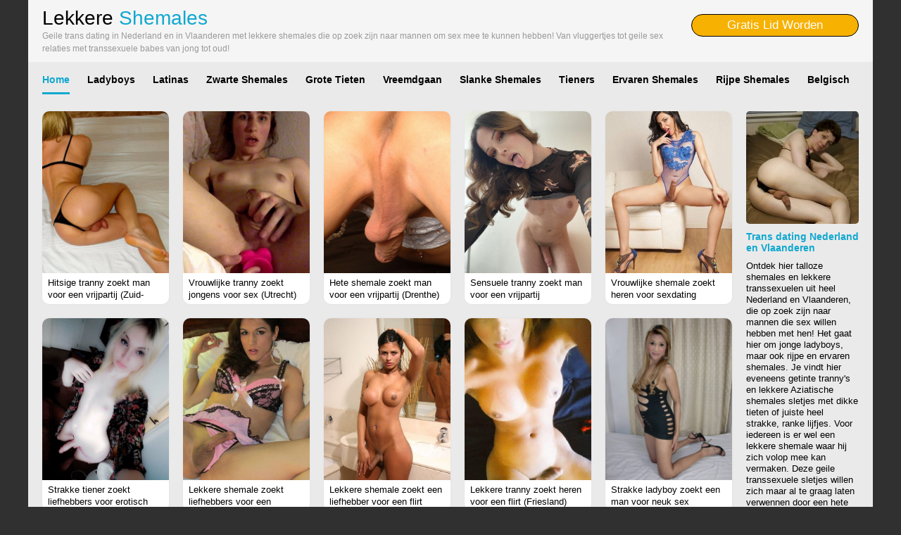

--- FILE ---
content_type: text/html; charset=iso8859-15
request_url: https://lekkereshemales.nl/
body_size: 3199
content:
<!DOCTYPE html PUBLIC "-//W3C//DTD XHTML 1.0 Transitional//EN" "http://www.w3.org/TR/xhtml1/DTD/xhtml1-transitional.dtd">
<html xmlns="http://www.w3.org/1999/xhtml">
<head>
<meta http-equiv="Content-Type" content="text/html; charset=iso-8859-1" />
<meta name="viewport" content="width=device-width; initial-scale=1.0; maximum-scale=1.0; user-scalable=0;" />
<title>Lekkere Shemales | Trans dating Nederland en Vlaanderen</title>
<meta name="description" content="Geile trans dating in Nederland en in Vlaanderen met lekkere shemales die op zoek zijn naar mannen om sex mee te kunnen hebben! Van vluggertjes tot geile sex relaties met transsexuele babes van jong tot oud!" />
<meta name="keywords" content="lekker,shemale,trans,dating,nederland,vlaanderen" />
<meta name="google-site-verification" content="MJrHeSeoS3-OLdWeApblkyGXbtLhgA23MAltlSPmtxQ" />
<meta name="viewport" content="width=device-width; initial-scale=1.0; maximum-scale=1.0; user-scalable=0;" />
<link type="text/css" media="(min-width: 1200px)" rel="stylesheet" href="https://www.lekkereshemales.nl/style.css" />
<link type="text/css" media="(max-width: 1199px)" rel="stylesheet" href="https://www.lekkereshemales.nl/mobile.css?rnd=132" />
</head>
<body>
<main>
  <div align="center">
    <div class="wrap">
      <div class="header"><a class="signup_link" href="https://www.lekkereshemales.nl/gratis-lid-worden/">Gratis Lid Worden</a>
        <h1>Lekkere <span class="color">Shemales</span></h1>
        <div class="sub">Geile trans dating in Nederland en in Vlaanderen met lekkere shemales die op zoek zijn naar mannen om sex mee te kunnen hebben! Van vluggertjes tot geile sex relaties met transsexuele babes van jong tot oud!</div>
      </div>
      <div class="nav">
        <ul>
          	<li><a class="nav_link  act" href="https://www.lekkereshemales.nl/">Home</a></li>
			<li><a href="https://www.lekkereshemales.nl/asian-ladyboys/" class="nav_link">Ladyboys</a></li>
			<li><a href="https://www.lekkereshemales.nl/latina-trannies/" class="nav_link">Latinas</a></li>
			<li><a href="https://www.lekkereshemales.nl/zwarte-shemales/" class="nav_link">Zwarte Shemales</a></li>
			<li><a href="https://www.lekkereshemales.nl/grote-tieten/" class="nav_link">Grote Tieten</a></li>
			<li><a href="https://www.lekkereshemales.nl/vreemdgaan/" class="nav_link">Vreemdgaan</a></li>
			<li><a href="https://www.lekkereshemales.nl/slanke-shemales/" class="nav_link">Slanke Shemales</a></li>
			<li><a href="https://www.lekkereshemales.nl/tiener-shemales/" class="nav_link">Tieners</a></li>
			<li><a href="https://www.lekkereshemales.nl/ervaren-shemales/" class="nav_link">Ervaren Shemales</a></li>
			<li><a href="https://www.lekkereshemales.nl/rijpe-shemales/" class="nav_link">Rijpe Shemales</a></li>
			<li><a href="https://www.lekkereshemales.nl/belgische-shemales/" class="nav_link">Belgisch</a></li>
        </ul>
      </div>
      <div class="cols">
              <div class="col1">
        <div class="box">
				  		<a href="https://www.lekkereshemales.nl/grote-tieten/hitsige-tranny-zoekt-man-voor-een-vrijpartij-23700.html"><div class="box_image" style="background-image:url(https://www.treklijst.nl/sca_t/23700.jpg)"></div></a>
						<div class="box_desc"><a class="box_link" href="https://www.lekkereshemales.nl/grote-tieten/hitsige-tranny-zoekt-man-voor-een-vrijpartij-23700.html">Hitsige tranny zoekt man voor een vrijpartij (Zuid-Holland)</a></div> 
					    </div><div class="box">
				  		<a href="https://www.lekkereshemales.nl/asian-ladyboys/vrouwlijke-tranny-zoekt-jongens-voor-sex-24432.html"><div class="box_image" style="background-image:url(https://www.treklijst.nl/sca_t/24432.jpg)"></div></a>
						<div class="box_desc"><a class="box_link" href="https://www.lekkereshemales.nl/asian-ladyboys/vrouwlijke-tranny-zoekt-jongens-voor-sex-24432.html">Vrouwlijke tranny zoekt jongens voor sex (Utrecht)</a></div> 
					    </div><div class="box">
				  		<a href="https://www.lekkereshemales.nl/zwarte-shemales/hete-shemale-zoekt-man-voor-een-vrijpartij-117144.html"><div class="box_image" style="background-image:url(https://www.treklijst.nl/sca_t/117144.jpg)"></div></a>
						<div class="box_desc"><a class="box_link" href="https://www.lekkereshemales.nl/zwarte-shemales/hete-shemale-zoekt-man-voor-een-vrijpartij-117144.html">Hete shemale zoekt man voor een vrijpartij (Drenthe)</a></div> 
					    </div><div class="box">
				  		<a href="https://www.lekkereshemales.nl/belgische-shemales/sensuele-tranny-zoekt-man-voor-een-vrijpartij-140437.html"><div class="box_image" style="background-image:url(https://www.treklijst.nl/sca_t/140437.jpg)"></div></a>
						<div class="box_desc"><a class="box_link" href="https://www.lekkereshemales.nl/belgische-shemales/sensuele-tranny-zoekt-man-voor-een-vrijpartij-140437.html">Sensuele tranny zoekt man voor een vrijpartij (Flevoland)</a></div> 
					    </div><div class="box2">
				  		<a href="https://www.lekkereshemales.nl/belgische-shemales/vrouwlijke-shemale-zoekt-heren-voor-sexdating-23437.html"><div class="box_image" style="background-image:url(https://www.treklijst.nl/sca_t/23437.jpg)"></div></a>
						<div class="box_desc"><a class="box_link" href="https://www.lekkereshemales.nl/belgische-shemales/vrouwlijke-shemale-zoekt-heren-voor-sexdating-23437.html">Vrouwlijke shemale zoekt heren voor sexdating (Utrecht)</a></div> 
					    </div><div class="box">
				  		<a href="https://www.lekkereshemales.nl/vreemdgaan/strakke-tiener-zoekt-liefhebbers-voor-erotisch-contact-118186.html"><div class="box_image" style="background-image:url(https://www.treklijst.nl/sca_t/118186.jpg)"></div></a>
						<div class="box_desc"><a class="box_link" href="https://www.lekkereshemales.nl/vreemdgaan/strakke-tiener-zoekt-liefhebbers-voor-erotisch-contact-118186.html">Strakke tiener zoekt liefhebbers voor erotisch contact (Overijssel)</a></div> 
					    </div><div class="box">
				  		<a href="https://www.lekkereshemales.nl/vreemdgaan/lekkere-shemale-zoekt-liefhebbers-voor-een-vrijpartij-23446.html"><div class="box_image" style="background-image:url(https://www.treklijst.nl/sca_t/23446.jpg)"></div></a>
						<div class="box_desc"><a class="box_link" href="https://www.lekkereshemales.nl/vreemdgaan/lekkere-shemale-zoekt-liefhebbers-voor-een-vrijpartij-23446.html">Lekkere shemale zoekt liefhebbers voor een vrijpartij (Limburg)</a></div> 
					    </div><div class="box">
				  		<a href="https://www.lekkereshemales.nl/latina-trannies/lekkere-shemale-zoekt-een-liefhebber-voor-een-flirt-164333.html"><div class="box_image" style="background-image:url(https://www.treklijst.nl/sca_t/164333.jpg)"></div></a>
						<div class="box_desc"><a class="box_link" href="https://www.lekkereshemales.nl/latina-trannies/lekkere-shemale-zoekt-een-liefhebber-voor-een-flirt-164333.html">Lekkere shemale zoekt een liefhebber voor een flirt (Drenthe)</a></div> 
					    </div><div class="box">
				  		<a href="https://www.lekkereshemales.nl/tiener-shemales/lekkere-tranny-zoekt-heren-voor-een-flirt-24888.html"><div class="box_image" style="background-image:url(https://www.treklijst.nl/sca_t/24888.jpg)"></div></a>
						<div class="box_desc"><a class="box_link" href="https://www.lekkereshemales.nl/tiener-shemales/lekkere-tranny-zoekt-heren-voor-een-flirt-24888.html">Lekkere tranny zoekt heren voor een flirt (Friesland)</a></div> 
					    </div><div class="box2">
				  		<a href="https://www.lekkereshemales.nl/grote-tieten/strakke-ladyboy-zoekt-een-man-voor-neuk-sex-23140.html"><div class="box_image" style="background-image:url(https://www.treklijst.nl/sca_t/23140.jpg)"></div></a>
						<div class="box_desc"><a class="box_link" href="https://www.lekkereshemales.nl/grote-tieten/strakke-ladyboy-zoekt-een-man-voor-neuk-sex-23140.html">Strakke ladyboy zoekt een man voor neuk sex (Friesland)</a></div> 
					    </div><div class="box">
				  		<a href="https://www.lekkereshemales.nl/grote-tieten/lekkere-ladyboy-zoekt-man-voor-een-vrijpartij-69130.html"><div class="box_image" style="background-image:url(https://www.treklijst.nl/sca_t/69130.jpg)"></div></a>
						<div class="box_desc"><a class="box_link" href="https://www.lekkereshemales.nl/grote-tieten/lekkere-ladyboy-zoekt-man-voor-een-vrijpartij-69130.html">Lekkere ladyboy zoekt man voor een vrijpartij (Antwerpen)</a></div> 
					    </div><div class="box">
				  		<a href="https://www.lekkereshemales.nl/grote-tieten/strakke-ladyboy-zoekt-jongens-voor-sex-met-haar-109210.html"><div class="box_image" style="background-image:url(https://www.treklijst.nl/sca_t/109210.jpg)"></div></a>
						<div class="box_desc"><a class="box_link" href="https://www.lekkereshemales.nl/grote-tieten/strakke-ladyboy-zoekt-jongens-voor-sex-met-haar-109210.html">Strakke ladyboy zoekt jongens voor sex met haar (Zeeland)</a></div> 
					    </div><div class="box">
				  		<a href="https://www.lekkereshemales.nl/latina-trannies/vrouwlijke-ladyboy-zoekt-jongens-voor-sex-98423.html"><div class="box_image" style="background-image:url(https://www.treklijst.nl/sca_t/98423.jpg)"></div></a>
						<div class="box_desc"><a class="box_link" href="https://www.lekkereshemales.nl/latina-trannies/vrouwlijke-ladyboy-zoekt-jongens-voor-sex-98423.html">Vrouwlijke ladyboy zoekt jongens voor sex (Drenthe)</a></div> 
					    </div><div class="box">
				  		<a href="https://www.lekkereshemales.nl/zwarte-shemales/hete-tranny-zoekt-heren-voor-sexdating-24814.html"><div class="box_image" style="background-image:url(https://www.treklijst.nl/sca_t/24814.jpg)"></div></a>
						<div class="box_desc"><a class="box_link" href="https://www.lekkereshemales.nl/zwarte-shemales/hete-tranny-zoekt-heren-voor-sexdating-24814.html">Hete tranny zoekt heren voor sexdating (Noord-Brabant)</a></div> 
					    </div><div class="box2">
				  		<a href="https://www.lekkereshemales.nl/zwarte-shemales/sensuele-ladyboy-zoekt-mannen-voor-sex-ontmoetingen-103034.html"><div class="box_image" style="background-image:url(https://www.treklijst.nl/sca_t/103034.jpg)"></div></a>
						<div class="box_desc"><a class="box_link" href="https://www.lekkereshemales.nl/zwarte-shemales/sensuele-ladyboy-zoekt-mannen-voor-sex-ontmoetingen-103034.html">Sensuele ladyboy zoekt mannen voor sex ontmoetingen (Overijssel)</a></div> 
					    </div><div class="box">
				  		<a href="https://www.lekkereshemales.nl/ervaren-shemales/hitsige-shemale-zoekt-een-liefhebber-voor-erotisch-contact-23729.html"><div class="box_image" style="background-image:url(https://www.treklijst.nl/sca_t/23729.jpg)"></div></a>
						<div class="box_desc"><a class="box_link" href="https://www.lekkereshemales.nl/ervaren-shemales/hitsige-shemale-zoekt-een-liefhebber-voor-erotisch-contact-23729.html">Hitsige shemale zoekt een liefhebber voor erotisch contact (Noord-Holland)</a></div> 
					    </div><div class="box">
				  		<a href="https://www.lekkereshemales.nl/belgische-shemales/mooie-ladyboy-zoekt-amateurs-voor-een-vrijpartij-90297.html"><div class="box_image" style="background-image:url(https://www.treklijst.nl/sca_t/90297.jpg)"></div></a>
						<div class="box_desc"><a class="box_link" href="https://www.lekkereshemales.nl/belgische-shemales/mooie-ladyboy-zoekt-amateurs-voor-een-vrijpartij-90297.html">Mooie ladyboy zoekt amateurs voor een vrijpartij (Antwerpen)</a></div> 
					    </div><div class="box">
				  		<a href="https://www.lekkereshemales.nl/vreemdgaan/slanke-ts-zoekt-liefhebbers-voor-een-vrijpartij-20846.html"><div class="box_image" style="background-image:url(https://www.treklijst.nl/sca_t/20846.jpg)"></div></a>
						<div class="box_desc"><a class="box_link" href="https://www.lekkereshemales.nl/vreemdgaan/slanke-ts-zoekt-liefhebbers-voor-een-vrijpartij-20846.html">Slanke ts zoekt liefhebbers voor een vrijpartij (Limburg)</a></div> 
					    </div><div class="box">
				  		<a href="https://www.lekkereshemales.nl/zwarte-shemales/sexy-ladyboy-zoekt-liefhebbers-voor-een-vrijpartij-22994.html"><div class="box_image" style="background-image:url(https://www.treklijst.nl/sca_t/22994.jpg)"></div></a>
						<div class="box_desc"><a class="box_link" href="https://www.lekkereshemales.nl/zwarte-shemales/sexy-ladyboy-zoekt-liefhebbers-voor-een-vrijpartij-22994.html">Sexy ladyboy zoekt liefhebbers voor een vrijpartij (Zuid-Holland)</a></div> 
					    </div><div class="box2">
				  		<a href="https://www.lekkereshemales.nl/latina-trannies/lekkere-shemale-zoekt-een-liefhebber-voor-een-flirt-21553.html"><div class="box_image" style="background-image:url(https://www.treklijst.nl/sca_t/21553.jpg)"></div></a>
						<div class="box_desc"><a class="box_link" href="https://www.lekkereshemales.nl/latina-trannies/lekkere-shemale-zoekt-een-liefhebber-voor-een-flirt-21553.html">Lekkere shemale zoekt een liefhebber voor een flirt (Gelderland)</a></div> 
					    </div><div class="box">
				  		<a href="https://www.lekkereshemales.nl/zwarte-shemales/lieve-tranny-zoekt-mannen-voor-sex-162124.html"><div class="box_image" style="background-image:url(https://www.treklijst.nl/sca_t/162124.jpg)"></div></a>
						<div class="box_desc"><a class="box_link" href="https://www.lekkereshemales.nl/zwarte-shemales/lieve-tranny-zoekt-mannen-voor-sex-162124.html">Lieve tranny zoekt mannen voor sex (Limburg)</a></div> 
					    </div><div class="box">
				  		<a href="https://www.lekkereshemales.nl/vreemdgaan/strakke-shemale-zoekt-liefhebbers-voor-erotisch-contact-19896.html"><div class="box_image" style="background-image:url(https://www.treklijst.nl/sca_t/19896.jpg)"></div></a>
						<div class="box_desc"><a class="box_link" href="https://www.lekkereshemales.nl/vreemdgaan/strakke-shemale-zoekt-liefhebbers-voor-erotisch-contact-19896.html">Strakke shemale zoekt liefhebbers voor erotisch contact (Noord-Brabant)</a></div> 
					    </div><div class="box">
				  		<a href="https://www.lekkereshemales.nl/belgische-shemales/sensuele-tranny-zoekt-kerels-voor-sex-23697.html"><div class="box_image" style="background-image:url(https://www.treklijst.nl/sca_t/23697.jpg)"></div></a>
						<div class="box_desc"><a class="box_link" href="https://www.lekkereshemales.nl/belgische-shemales/sensuele-tranny-zoekt-kerels-voor-sex-23697.html">Sensuele tranny zoekt kerels voor sex (Noord-Brabant)</a></div> 
					    </div><div class="box">
				  		<a href="https://www.lekkereshemales.nl/vreemdgaan/sensuele-tranny-zoekt-jongens-voor-een-sexdate-64056.html"><div class="box_image" style="background-image:url(https://www.treklijst.nl/sca_t/64056.jpg)"></div></a>
						<div class="box_desc"><a class="box_link" href="https://www.lekkereshemales.nl/vreemdgaan/sensuele-tranny-zoekt-jongens-voor-een-sexdate-64056.html">Sensuele tranny zoekt jongens voor een sexdate (Limburg)</a></div> 
					    </div><div class="box2">
				  		<a href="https://www.lekkereshemales.nl/vreemdgaan/hete-shemale-zoekt-amateurs-voor-neuk-sex-94326.html"><div class="box_image" style="background-image:url(https://www.treklijst.nl/sca_t/94326.jpg)"></div></a>
						<div class="box_desc"><a class="box_link" href="https://www.lekkereshemales.nl/vreemdgaan/hete-shemale-zoekt-amateurs-voor-neuk-sex-94326.html">Hete shemale zoekt amateurs voor neuk sex (Zeeland)</a></div> 
					    </div>      </div>
      <div class="col2">
        <a href="https://www.lekkereshemales.nl/gratis-lid-worden/"><div class="klus_pic" style="background-image:url(https://www.shemalespot.nl/uploads/thumb_4.jpg);"></div></a>			<h2>Trans dating Nederland en Vlaanderen</h2>
			<p>Ontdek hier talloze shemales en lekkere transsexuelen uit heel Nederland en Vlaanderen, die op zoek zijn naar mannen die sex willen hebben met hen! Het gaat hier om jonge ladyboys, maar ook rijpe en ervaren shemales. Je vindt hier eveneens getinte tranny's en lekkere Aziatische shemales sletjes met dikke tieten of juiste heel strakke, ranke lijfjes. Voor iedereen is er wel een lekkere shemale waar hij zich volop mee kan vermaken. Deze geile transsexuele sletjes willen zich maar al te graag laten verwennen door een hete man zoals jij, dus meld je snel gratis aan en ontdek hoe gemakkelijk het is om contact te maken met al deze hete tranny babes, ladyboys en heerlijke shemale sletjes!</p>
        <li class="col_li"><a class="top_link" href="https://www.lekkereshemales.nl/gratis-lid-worden/">Gratis lid worden &raquo;</a></li>        <a href="https://www.lekkereshemales.nl/gratis-lid-worden/"><div class="klus_pic" style="background-image:url(https://www.shemalespot.nl/uploads/thumb_77.jpg);"></div></a><h3>Shemale geniet van stijve pik die in de anus zit</h3><p>Eindelijk heeft ze weer eens een fijne potente man weten te vinden op een shemale sexdating site en eindelijk kan ze weer eens een echte, dikke, harde paal in haar anus voelen. Niets is lekkerder dan dat. Haar eigen pik wordt er ook heerlijk stijf van. De harde paal van haar maatje beukt lustig in haar reetje en ze proberen daarna nog allerlei spannende standjes uit!</p><li class="col_li"><a class="top_link" href="https://www.lekkereshemales.nl/gratis-lid-worden/">Gratis lid worden &raquo;</a></li>        <h4>Shemale Dating aanraders</h4>
        <p>De beste shemale dating sites voor wie op zoek is naar bloedgeile Hollandse en Vlaamse transen</p>
        <ol>
          <li class="top_li"><a class="top_link" target="_blank" href="https://www.jongetransen.nl">Jonge Transen</a></li><li class="top_li"><a class="top_link" target="_blank" href="https://www.gratisshemales.nl">Gratis Shemales</a></li><li class="top_li"><a class="top_link" target="_blank" href="https://www.transgoths.nl">Trans Goths</a></li><li class="top_li"><a class="top_link" target="_blank" href="https://www.geiletransen.nl">Geile Transen</a></li><li class="top_li"><a class="top_link" target="_blank" href="https://www.nederlandseshemales.nl">Nederlandse Shemales</a></li>        </ol>
      </div>
          </div>
    <div class="pagen">    <div class="pages"><span class="disabled">&laquo;</span><span class="current">1</span><a href="https://www.lekkereshemales.nl/page2">2</a><a href="https://www.lekkereshemales.nl/page3">3</a><a href="https://www.lekkereshemales.nl/page4">4</a><a href="https://www.lekkereshemales.nl/page5">5</a><a href="https://www.lekkereshemales.nl/page6">6</a><a href="https://www.lekkereshemales.nl/page7">7</a><div class="dots">...</div><a href="https://www.lekkereshemales.nl/page66">66</a><a href="https://www.lekkereshemales.nl/page67">67</a><a href="https://www.lekkereshemales.nl/page2">&raquo;</a></div>          </div>
  </div>
</main>
<!-- Default Statcounter code for Lekkere Shemales
https://www.lekkereshemales.nl/ -->
<script type="text/javascript">
var sc_project=12480615; 
var sc_invisible=1; 
var sc_security="f1dfa531"; 
</script>
<script type="text/javascript"
src="https://www.statcounter.com/counter/counter.js"
async></script>
<noscript><div class="statcounter"><a title="real time web
analytics" href="https://statcounter.com/"
target="_blank"><img class="statcounter"
src="https://c.statcounter.com/12480615/0/f1dfa531/1/"
alt="real time web analytics"></a></div></noscript>
<!-- End of Statcounter Code -->

</body>
</html>


--- FILE ---
content_type: text/css
request_url: https://www.lekkereshemales.nl/style.css
body_size: 2210
content:
body,td,th{font-family:Arial, Helvetica, sans-serif; font-size:13px; display:flex; flex-direction:column; min-height:100vh;}
body{margin: 0px; background-color: #303030;}

h1{margin:0px 0px 0px 0px; padding:10px 0px 0px 20px; font-size:28px; font-weight:normal; color:#000000;}
h2,h3,h4{font-size:14px; margin:0px 0px 0px 0px; padding:20px 20px 10px 0px; color:#10A8D0;}
h5{font-size:16px; margin:0px 0px 0px 0px; padding:46px 20px 30px 0px; color:#10A8D0;}
li{margin:0px 0px 0px 0px; float:left; padding:0px 15px 0px 10px; height:50px; text-align:center; line-height:50px; list-style-type:none; letter-spacing:0px;}
main{flex:1 0 auto;}
ol{margin:0px 0px 0px 0px; padding:0px 0px 10px 0px; text-align:left;}
p{font-size:13px; line-height:16px; margin:0px 0px 0px 0px; padding:0px 20px 0px 0px;}
ul{margin:0px 0px 0px 0px; padding:0px 0px 0px 10px;}

a.box_link{text-decoration:none; color:#000;}
a.box_link:hover{text-decoration:underline; color:#10A8D0;}
a.ja{background-color:#10A8D0; height:25px; width:210px; text-align:center; text-decoration:none; line-height:25px; display:block; border-radius:15px; color:#FFF; margin:0px 0px 10px 40px;}
a.nav_link{font-weight:bold; font-size:14px; color:#000000; text-decoration:none; padding:0px 0px 10px 0px; margin:0px 0px 0px 0px;}
a.act,a.nav_link:hover{border-bottom:solid 3px #10A8D0; color:#10A8D0;}
a.pro_form_link{line-height:20px; color:#10A8D0;}
a.signup_link{background-color:#F7B100; line-height:30px; font-size:17px; color:#FFF; padding:0px 50px 0px 50px;margin:20px 20px 0px 0px; float:right; text-decoration:none; border-radius:30px; border:1px solid #000;}
a.signup_link:hover,a.ja:hover{background-color:#DE9F00;}
a.sug_all{clear:both; background-color:#EDEDED; color:#888; font-size:13px; font-weight:bold; width:140px; height:30px; line-height:30px; text-decoration:none; display:table; margin:0px 0px 20px 105px;}
a.sug_all:hover{background-color:#E0E0E0; color:#555;}

.bottom{background-color:#EAEAEA; display:block; height:5px; width:100%; border-radius:0px 0px 5px 5px;}
.box_desc{line-height:17px; font-size:13px; overflow:hidden; padding:5px 8px 5px 8px; text-align:left; height:28px}
.box_image{width:180px; height:230px; background-size:cover; background-position:center center;}
.box{width:180px; height:274px; float:left; margin:0px 20px 20px 0px; background-color:#FFF; border-radius:10px; overflow:hidden; box-shadow: 0px 0px 3px 0px rgba(0,0,0,0.05); -webkit-box-shadow: 0px 0px 3px 0px rgba(0,0,0,0.05); -moz-box-shadow: 0px 0px 3px 0px rgba(0,0,0,0.05);}
.box2{width:180px; height:274px; float:left; margin:0px 0px 20px 0px; background-color:#FFF; border-radius:10px; overflow:hidden; box-shadow: 0px 0px 3px 0px rgba(0,0,0,0.05); -webkit-box-shadow: 0px 0px 3px 0px rgba(0,0,0,0.05); -moz-box-shadow: 0px 0px 3px 0px rgba(0,0,0,0.05);}
.col1{width:1000px; float:left; margin:20px 0px 0px 20px; display:table;}
.col2{display:table; height:1200px; text-align:left;}
.col4{width:400px; height:390px; float:left; margin:20px 0px 0px 20px; display:table;}
.col5{width:400px; height:390px; float:left; margin:20px 0px 0px 0px; display:table;}
.col6{width:380px; height:390px; display:table; text-align:center;}
.col_li{list-style:none; margin:0px 0px 0px 0px; padding:10px 20px 0px 0px; height:18px; line-height:18px; float:none; text-align:right;}
.color{color:#10A8D0;}
.cols{background-color:#EAEAEA; display:table;}
.comments{min-height:30px; display:table; clear:both; margin:20px 0px 10px 0px; width:400px;}
.comments_like{font-size:12px; font-weight:bold; color:#10A8D0;}
.comments_loc{color:#AAA; font-size:12px; padding-top:8px;}
.comments_pic{width:50px; height:50px; background-color:#000; background-position:center; background-size:cover; display:block; float:left; margin:0px 15px 10px 0px; border-radius:5px;}
.disclaimer{flex-shrink: 0; font-size:11px; color:#777777; letter-spacing:-50; text-align:justify; line-height:11px; clear:both;}
.dots{display:block; width:30px; height:30px; line-height:30px; text-decoration:none; float:left; margin:0px 0px 0px 8px; font-weight:bold; color:#777777}
.flags{float:right; margin:0px 5px 3px 5px;}
.footer2{background-color:#303030; display:table; clear:both; padding-top:5px; padding-bottom:5px;}
.gratis_desc{padding:0px 50px 20px 20px; line-height:18px; color:#888; text-align:justify;}
.gratis_form_bottom{height:5px; border-radius:0px 0px 5px 5px; background-color:#FFFFFF; width:345px;}
.gratis_form_top{height:5px; border-radius:5px 5px 0px 0px; background-color:#757575; width:345px;}
.gratis_gif{height:160px; border-radius:80px; margin:0px 10px 0px 0px}
.gratis_pic{width:400px; height:374px; background-color:#EDEDED; border-radius:5px;}
.header{width:100%; background-color:#F5F5F5; text-align:left; padding:0px 0px 10px 0px; margin:0px 0px 0px 0px;}
.klus_pic{width:160px; height:160px; background-color:#000; background-position:center; background-size:cover; display:block; float:left; margin:20px 5px 10px 0px; border-radius:5px;}
.nav{background-color:#EAEAEA; display:table; width:100%;}
.pagen{background-color:#D0D0D0; display:block; width:calc(100%-40px); text-align:left; padding:20px 20px 12px 20px; border-radius:0px 0px 5px 5px;}
.pro_add{float:right; font-weight:bold; font-size:12px; line-height:30px; background-color:#EDEDED; display:block; border-radius:3px; height:30px; width:160px; color:#888; padding:0px 0px 0px 10px; text-decoration:none;}
.pro_add:hover{background-color:#E0E0E0; color:#555;}
.pro_add_icon{float:right; height:20px; padding:5px 10px 5px 0px;}
.pro_a{height:30px; line-height:25px; color:#000}
.pro_box{width:100%; border-radius:5px; background-color:#F6F6F6; display:table; margin:20px 0px 20px 0px;}
.pro_box2{width:calc(100%-40px); border-radius:5px; background-color:#FFF; display:table; margin:20px 20px 20px 20px; text-align:center;}
.pro_col1{width:340px; float:left; margin:0px 0px 0px 0px; display:table; text-align:left;}
.pro_col2{width:475px; float:left; margin:0px 0px 0px 0px; display:table; text-align:left;}
.pro_col3{display:table; height:345px; text-align:left;}
.pro_desc{line-height:20px; padding:0px 15px 10px 10px; color:#666;}
.pro_formbox{width:345px; height:230px; border-radius:5px; background-color:#FFFFFF; margin:20px 20px 20px 20px; overflow:hidden;}
.pro_form{background-color:#EAEAEA; border-radius:10px; border:1px solid #D0D0D0; display:block; height:40px; margin:5px 10px 10px 10px; line-height:20px; padding:7px; color:#888; cursor:text;}
.pro_kop2{font-weight:bold; padding:15px 0px 5px 0px; font-size:15px;}
.pro_kop{font-weight:bold; padding:10px 10px 10px 10px; font-size:15px;}
.pro_name{font-size:21px; font-weight:bold; padding:10px 10px 10px 10px;}
.pro_pic{width:300px; border-radius:5px; margin:20px 20px 20px 20px; box-shadow: 0px 0px 3px 0px rgba(0,0,0,0.05); -webkit-box-shadow: 0px 0px 3px 0px rgba(0,0,0,0.05); -moz-box-shadow: 0px 0px 3px 0px rgba(0,0,0,0.05);}
.pro_q{width:110px; float:left; height:30px; line-height:25px; color:#999999; padding:0px 0px 0px 10px;}
.sub_a{height:25px; color:#333; line-height:20px;}
.sub_q{height:25px; color:#888; line-height:20px; float:left; margin-left:40px; width:146px;}
.sub{color:#999999; font-size:12px; line-height:18px; padding:0px 0px 0px 20px;}
.sug_box{height:100px; width:85px; padding:0px 0px 0px 0px; margin:0px 0px 23px 23px; float:left; text-align:center; overflow:hidden}
.sug_image{width:85px; height:85px; background-color:#000; background-position:center; background-size:cover; display:block; margin:0px 0px 2px 0px; border-radius:5px; float:left;}
.sug_name{margin:5px 0x 5px 0px; color:#666; text-align:center; font-size:12px;}
.top_link{color:#10A8D0; text-decoration:underline; font-weight:bold;}
.top_li{list-style:decimal; margin:0px 0px 0px 13px; padding:10px 0px 0px 0px; height:18px; line-height:18px; float:none; text-align:left;}
.wrap{width:1200px;}

div.pages a:hover, div.pages a:active{display:block; width:30px; height:30px; line-height:30px; text-decoration:none; color:#FFF; float:left; margin:0px 12px 0px 0px; text-align:center; font-weight:bold; font-size:14px; background-color:#10A8D0; border-radius:9px}
div.pages a{display:block; width:30px; height:30px; line-height:30px; text-decoration:none; color:#000; float:left; margin:0px 12px 0px 0px; text-align:center; font-weight:normal; font-size:14px; background-color:#FFF; border-radius:6px}
div.pages span.current{display:block; width:30px; height:30px; line-height:30px; text-decoration:none; color:#FFF; float:left; margin:0px 12px 0px 0px; text-align:center; font-weight:bold; font-size:14px; background-color:#10A8D0; border-radius:6px}
div.pages span.disabled{display:block; width:30px; height:30px; line-height:30px; text-decoration:none; color:#FFF; float:left; margin:0px 12px 0px 0px; text-align:center; font-weight:bold; font-size:14px; background-color:#10A8D0; border-radius:6px}
div.pages{margin:0px 7px 0px 0px; display:table; text-align:left; padding:0px 0px 7px 0px; clear:left}


--- FILE ---
content_type: text/css
request_url: https://www.lekkereshemales.nl/mobile.css?rnd=132
body_size: 2146
content:
body,td,th{font-family:Arial, Helvetica, sans-serif; font-size:13px; display:flex; flex-direction:column; min-height:100vh;}
body{margin:0px 0px 0px 0px; background-color: #303030;}

h1{margin:0px 0px 0px 0px; padding:5px 5px 0px 5px; font-size:21px; font-weight:normal; color:#000000;}
h2,h3,h4{font-size:14px; margin:0px 0px 0px 0px; padding:10px 0px 10px 0px; color:#10A8D0;}
h4{padding:10px 0px 10px 5px;}
h5{font-size:16px; margin:0px 0px 0px 0px; padding:46px 20px 30px 0px; color:#10A8D0;}
li{margin:0px 0px 0px 0px; float:left; padding:0px 20px 0px 0px; height:30px; text-align:center; line-height:30px; list-style-type:none; letter-spacing:0px;}
main{flex:1 0 auto;}
ol{margin:0px 0px 0px 0px; padding:0px 5px 5px 5px; text-align:left;}
p{font-size:13px; line-height:16px; margin:0px 0px 0px 0px; padding:0px 5px 0px 5px;}
ul{margin:0px 0px 0px 0px; padding:0px 5px 0px 5px;}

a.box_link{text-decoration:none; color:#000;}
a.box_link:hover{text-decoration:underline; color:#10A8D0;}
a.ja{background-color:#10A8D0; height:25px; width:210px; text-align:center; text-decoration:none; line-height:25px; display:block; border-radius:15px; color:#FFF; margin:10px 0px 10px 5px;}
a.nav_link{font-weight:bold; font-size:13px; color:#000000; text-decoration:none; padding:0px 0px 4px 0px; margin:0px 0px 0px 0px;}
a.act,a.nav_link:hover{border-bottom:solid 2px #10A8D0; color:#10A8D0;}
a.pro_form_link{line-height:20px; color:#10A8D0;}
a.signup_link{background-color:#F7B100; line-height:30px; font-size:17px; color:#FFF; padding:0px 50px 0px 50px;margin:20px 20px 0px 0px; float:right; text-decoration:none; border-radius:30px; display:none;}
a.signup_link:hover,a.ja:hover{background-color:#DE9F00;}
a.sug_all{clear:both; background-color:#EDEDED; color:#888; font-size:13px; font-weight:bold; width:140px; height:30px; line-height:30px; text-decoration:none; display:table; margin:0px 0px 20px 22px;}
a.sug_all:hover{background-color:#E0E0E0; color:#555;}

.bottom{background-color:#EAEAEA; display:block; height:5px; width:100%; border-radius:0px 0px 5px 5px;}
.box_desc{line-height:17px; font-size:13px; overflow:hidden; padding:5px 8px 5px 8px; text-align:left; height:28px}
.box_image{width:160px; height:210px; background-size:cover; background-position:center center;}
.box{width:160px; height:254px; float:left; margin:5px 5px 5px 5px; background-color:#FFF; border-radius:10px; overflow:hidden; box-shadow: 0px 0px 3px 0px rgba(0,0,0,0.05); -webkit-box-shadow: 0px 0px 3px 0px rgba(0,0,0,0.05); -moz-box-shadow: 0px 0px 3px 0px rgba(0,0,0,0.05);}
.box2{width:160px; height:254px; float:left; margin:5px 5px 5px 5px; background-color:#FFF; border-radius:10px; overflow:hidden; box-shadow: 0px 0px 3px 0px rgba(0,0,0,0.05); -webkit-box-shadow: 0px 0px 3px 0px rgba(0,0,0,0.05); -moz-box-shadow: 0px 0px 3px 0px rgba(0,0,0,0.05);}
.col1{margin:0px 0px 0px 0px; display:table;}
.col2{display:table; text-align:left;}
.col4{margin:20px 0px 0px 0px; text-align:center;}
.col5{margin:20px 0px 0px 0px; text-align:center;}
.col6{text-align:center; text-align:center;}
.col_li{list-style:none; margin:0px 0px 0px 0px; padding:10px 20px 0px 0px; height:18px; line-height:18px; float:none; text-align:right;}
.color{color:#10A8D0;}
.cols{background-color:#EAEAEA; display:table;}
.comments{min-height:30px; display:table; clear:both; margin:20px 0px 10px 0px;}
.comments_like{font-size:12px; font-weight:bold; color:#10A8D0;}
.comments_loc{color:#AAA; font-size:12px; padding-top:8px;}
.comments_pic{width:50px; height:50px; background-color:#000; background-position:center; background-size:cover; display:block; float:left; margin:0px 15px 10px 0px; border-radius:5px;}
.disclaimer{flex-shrink: 0; font-size:11px; color:#777777; letter-spacing:-50; text-align:justify; line-height:11px; clear:both;}
.flags{float:right; margin:0px 5px 3px 5px;}
.footer2{background-color:#303030; display:table; clear:both; padding-top:5px; padding-bottom:5px;}
.gratis_desc{padding:0px 20px 20px 20px; line-height:18px; color:#888; text-align:center;}
.gratis_form_bottom{height:5px; border-radius:0px 0px 5px 5px; background-color:#FFFFFF; width:345px; display:none;}
.gratis_form_top{height:5px; border-radius:5px 5px 0px 0px; background-color:#757575; width:345px; display:none;}
.gratis_gif{height:160px; border-radius:80px; margin:0px 0px 20px 0px}
.gratis_pic{width:345px; background-color:#EDEDED; border-radius:5px;}
.header{width:100%; background-color:#F5F5F5; text-align:left; padding:0px 0px 5px 0px; margin:0px 0px 0px 0px;}
.klus_pic{width:120px; height:120px; background-color:#000; background-position:center; background-size:cover; display:block; float:left; margin:10px 5px 0px 5px; border-radius:5px;}
.nav{background-color:#EAEAEA; display:table; width:100%;}
.pagen{background-color:#D0D0D0; display:block; width:calc(100%-40px); text-align:left; padding:10px 10px 0px 10px; border-radius:0px 0px 5px 5px;}
.pro_add{float:right; font-weight:bold; font-size:12px; line-height:30px; background-color:#EDEDED; display:block; border-radius:3px; height:30px; width:160px; color:#888; padding:0px 0px 0px 10px; text-decoration:none;}
.pro_add:hover{background-color:#E0E0E0; color:#555;}
.pro_add_icon{float:right; height:20px; padding:5px 10px 5px 0px;}
.pro_a{min-height:30px; line-height:25px; color:#000}
.pro_box{width: calc(100% - 10px); border-radius:5px; background-color:#F6F6F6; display:table; margin:5px 5px 5px 5px;}
.pro_box2{width: calc(100% - 10px); border-radius:5px; background-color:#FFF; display:table; margin:10px 5px 10px 5px; text-align:center;}
.pro_col1{margin:0px 0px 0px 0px;text-align:left;}
.pro_col2{margin:0px 0px 0px 0px; text-align:left;}
.pro_col3{text-align:left;}
.pro_desc{line-height:20px; padding:0px 15px 10px 10px; color:#666;}
.pro_formbox{width:345px; height:230px; border-radius:5px; background-color:#FFFFFF; margin:20px 20px 20px 20px; overflow:hidden; display:none;}
.pro_form{background-color:#EAEAEA; border-radius:10px; border:1px solid #D0D0D0; display:block; height:40px; margin:5px 10px 10px 10px; line-height:20px; padding:7px; color:#888; cursor:text;}
.pro_kop2{font-weight:bold; padding:15px 0px 5px 0px; font-size:15px;}
.pro_kop{font-weight:bold; padding:10px 10px 10px 10px; font-size:15px;}
.pro_name{font-size:21px; font-weight:bold; padding:10px 10px 10px 10px;}
.pro_pic{width: calc(100% - 10px); border-radius:5px; margin:5px 5px 5px 5px;}
.pro_q{width:110px; float:left; height:30px; line-height:25px; color:#999999; padding:0px 0px 0px 10px;}
.sub_a{height:25px; color:#333; line-height:20px;}
.sub_q{height:25px; color:#888; line-height:20px; float:left; margin-left:5px; width:146px;}
.sub{color:#999999; font-size:12px; line-height:18px; padding:0px 5px 0px 5px;}
.sug_box{height:100px; width:85px; padding:0px 0px 0px 0px; margin:0px 0px 23px 23px; float:left; text-align:center; overflow:hidden}
.sug_image{width:85px; height:85px; background-color:#000; background-position:center; background-size:cover; display:block; margin:0px 0px 2px 0px; border-radius:5px; float:left;}
.sug_name{margin:5px 0x 5px 0px; color:#666; text-align:center; font-size:12px;}
.top_link{color:#10A8D0; text-decoration:underline; font-weight:bold;}
.top_li{list-style:decimal; margin:0px 0px 0px 13px; padding:10px 0px 0px 0px; height:18px; line-height:18px; float:none; text-align:left;}
.wrap{}

div.pages{margin:0px 7px 0px 0px; display:table; text-align:left; padding:0px 0px 7px 0px; clear:left}
div.pages a{display:block; width:30px; height:30px; line-height:30px; text-decoration:none; color:#000; float:left; margin:0px 6px 12px 6px; text-align:center; font-weight:normal; font-size:14px; background-color:#FFF; border-radius:6px}
div.pages a:hover, div.pages a:active{display:block; width:30px; height:30px; line-height:30px; text-decoration:none; color:#FFF; float:left; margin:0px 6px 12px 6px; text-align:center; font-weight:bold; font-size:14px; background-color:#10A8D0; border-radius:9px}
div.pages span.current{display:block; width:30px; height:30px; line-height:30px; text-decoration:none; color:#FFF; float:left; margin:0px 6px 12px 6px; text-align:center; font-weight:bold; font-size:14px; background-color:#10A8D0; border-radius:6px}
div.pages span.disabled{display:block; width:30px; height:30px; line-height:30px; text-decoration:none; color:#FFF; float:left; margin:0px 6px 12px 6px; text-align:center; font-weight:bold; font-size:14px; background-color:#10A8D0; border-radius:6px}
.dots{display:block; width:30px; height:30px; line-height:30px; text-decoration:none; float:left; margin:0px 6px 12px 6px; font-weight:bold; color:#777777; text-align:center;}
